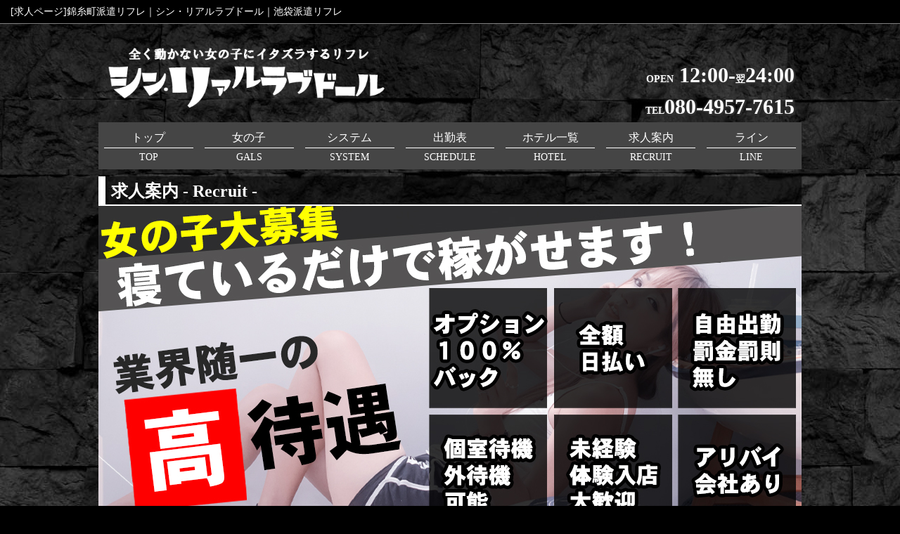

--- FILE ---
content_type: text/html; charset=utf-8
request_url: https://reallovedoll.net/recruit/
body_size: 12553
content:
<!doctype html>
<html lang="ja">
<head>
<meta charset="utf-8">
<title>[求人ページ]秋葉原派遣リフレ｜シン・リアルラブドール｜池袋派遣リフレ</title>
	
<meta name="viewport" content="width=680px">
<meta name="keywords" content="派遣リフレ,秋葉原,池袋" />
<meta name="description" content="[求人ページ]秋葉原と池袋から出発する派遣リフレ、リアルラブドール。動かない、しゃべらない、目を合わせないで触りまくれる。シャイな俺たちの究極の逆リフレ専門店." />
<link rel="canonical" href="https://reallovedoll.net/" />
<link rel="shortcut icon" href="https://reallovedoll.net/common001/icon_img/icon_imgb9a6f234e7c09efd1e8680afce643af8.ico" />
<link rel="icon" href="https://reallovedoll.net/common001/icon_img/icon_imgb9a6f234e7c09efd1e8680afce643af8.ico"/>
<meta http-equiv="content-script-type" content="text/javascript" />
<meta http-equiv="content-style-type" content="text/css" />

<meta property="og:title" content="[求人ページ]秋葉原派遣リフレ｜シン・リアルラブドール｜池袋派遣リフレ" />
<meta property="og:description" content="[求人ページ]秋葉原と池袋から出発する派遣リフレ、リアルラブドール。動かない、しゃべらない、目を合わせないで触りまくれる。シャイな俺たちの究極の逆リフレ専門店." />
<meta property="og:type" content="article" />
<meta property="og:url" content="https://reallovedoll.net/recruit/" />
<meta property="og:site_name" content="秋葉原派遣リフレ【シン・リアルラブドール】池袋派遣リフレ" />
<meta property="og:locale" content="ja_JP"  />

<link rel="stylesheet" href="https://reallovedoll.net/common001/css/23283f72bd1bcae9c77d45ca916f1342.css" />
<link rel="stylesheet" href="https://reallovedoll.net/common001/css/menu23283f72bd1bcae9c77d45ca916f1342.css" />
<link rel="stylesheet" href="https://reallovedoll.net/common001/css/gals23283f72bd1bcae9c77d45ca916f1342.css" />
<!-- <link rel="stylesheet" href="" /> -->
<link href="https://use.fontawesome.com/releases/v5.6.1/css/all.css" rel="stylesheet">
<script src="https://ajax.googleapis.com/ajax/libs/jquery/3.4.1/jquery.min.js"></script>
<script src="https://reallovedoll.net/bxslider/jquery.bxslider.js"></script>
<link href="https://reallovedoll.net/bxslider/jquery.bxslider.css" rel="stylesheet" >
<script src="https://reallovedoll.net/js/newsticker.js"></script>
<script src="https://reallovedoll.net/js/home.js?20200522"></script>
<script src="https://reallovedoll.net/js/footerFixed.js"></script>
											
<style>

.topheader .logosbox {
 top: 15px;
}

.info_bodybox-h, .profilebody, .g-schedule, .gals_unbox p,.main_bg_color {
    background: rgba(255,255,255,0);
}

@media screen and (max-width: 740px){
.menu_allbg {
  background-color: #454545;
}

.table_td_mleft {
    font-size: 34px;
}

}
</style>
<script>
$(function() {
  $('#menu_bb').change(function() {
    if ($(this).prop('checked')) {
 		$(".js_menu").addClass("show");
		$("body").addClass("layer");
    } else {
        $(".js_menu").removeClass("show");
		$("body").removeClass("layer");
    }
  });
});
</script>
<script type="text/javascript">
  $(document).ready(function(){
    $('.slider').bxSlider({
    startSlide: 0,
	autoHover: true,
    speed: 500, //スライドの速さを変更・デフォルトは500
    auto: true,　//自動でスライド・デフォルトはfalse
    pause: 5000 //自動でスライドする時の停止時間をミリ秒で指定・デフォルトは4000
    });
  });
</script>


<style>
.ticker {
margin: 0 auto;
padding: 10px 0;
width: 600px;
text-align: left;
border: #ccc 1px solid;
background-color: #f6f6f6;
position: relative;
overflow: hidden;
}

.ticker ul {
width: 100%;
position: relative;
}

.ticker ul li {
width: 100%;
display: none;
}
.ticker a{
color: red;
}
</style>



	
</head>
	
<div class="js_menu">
	<div class="js_menu_close"><label for="menu_bb">×</label></div>
	<ul><li><a href="./?top"><span class="txt_line">TOP</span><p>トップ</p></a></li>
				<li><a href="https://reallovedoll.net/gals/"><span class="txt_line">GALS</span><p>女の子</p></a></li>
				<li><a href="https://reallovedoll.net/system/"><span class="txt_line">SYSTEM</span><p>システム</p></a></li>
				<li><a href="https://reallovedoll.net/schedule/"><span class="txt_line">SCHEDULE</span><p>出勤表</p></a></li>
				<li><a href="https://reallovedoll.net/access/"><span class="txt_line">HOTEL</span><p>ホテル一覧</p></a></li>
				<li><a href="https://reallovedoll.net/page/?id=10"><span class="txt_line">RECRUIT</span><p>求人案内</p></a></li>
				<li><a href="tel:080-4957-7615"><span class="txt_line">TEL</span><p>☎電話</p></a></li>
				<li><a href="https://lin.ee/l4s22uh"><span class="txt_line">LINE</span><p>ライン</p></a></li>
				</ul>
</div>
	
<body class="main_bg">
		<div class="top_linetxt">
		<h1>[求人ページ]錦糸町派遣リフレ｜シン・リアルラブドール｜池袋派遣リフレ</h1>
	</div>
		
	<section class="headerwidth">
	
	<header class="topheader menuline">
		<div class="logosbox">
			<a href="https://reallovedoll.net/top.php">
			<img src="https://reallovedoll.net/common001/img/logos_img84b3cb952c9dd7c8f21b9ec3b5ab634d.png"></a>
					</div>
				<div class="telsbox isnone">
			<p><span>OPEN</span> 12:00-<span>翌</span>24:00</p>
			<p><span>TEL</span>080-4957-7615</p>
		</div>
				<div class="rightbb spvewsf">
			<div class="menuicon">
			<label for="menu_bb"><i class="fas fa-bars f70"></i><i class="f14">メニュー</i></label>
			<input type="checkbox" name="menu" class="hidden" id="menu_bb"/>
			</div>
		</div>
			</header>
	
<div class="menu_allbg">
	<div class="menu_allbackcol">
	<menu class="mainwidth menuline">
		<ul>
			<li><a href="./?top"><p class="mf1 ">トップ</p><p class="mf2 ">TOP</p></a></li>
				<li><a href="https://reallovedoll.net/gals/"><p class="mf1 ">女の子</p><p class="mf2 ">GALS</p></a></li>
				<li class="sp "><a href="https://reallovedoll.net/system/"><p class="mf1 ">システム</p><p class="mf2 ">SYSTEM</p></a></li>
				<li class="sp "><a href="https://reallovedoll.net/schedule/"><p class="mf1 ">出勤表</p><p class="mf2 ">SCHEDULE</p></a></li>
				<li><a href="https://reallovedoll.net/access/"><p class="mf1 ">ホテル一覧</p><p class="mf2 ">HOTEL</p></a></li>
				<li><a href="https://reallovedoll.net/page/?id=10"><p class="mf1 ">求人案内</p><p class="mf2 ">RECRUIT</p></a></li>
				<li class="sp spvewsf"><a href="tel:080-4957-7615"><p class="mf1 ">☎電話</p><p class="mf2 ">TEL</p></a></li>
				<li class="sp "><a href="https://lin.ee/l4s22uh"><p class="mf1 ">ライン</p><p class="mf2 ">LINE</p></a></li>
															</ul>
	</menu>
	</div>
</div>
    	</section>
	
<div class="mkbackground">	
	<section class="mainwidth">
		
	<div class="main_margin"></div>
		
	<main>
		
						<h2>求人案内 - Recruit -</h2>
						
							<div class="pagetop_img"><img src="../common001/img/job_pageimg7a6883dea98a8041ec02666894ca4a5b.jpg" width="100%"></div>
				<div class="h2under main_bg_color">
						<div class="table_divs">

<div class="table_tr">
								<div class="table_td_mleft">お店から</div>
								<div class="table_td_mright"><p>今までにない働きかた。</p>
<p>女の子の働くスタイルは従来では考えられなかった、「動かない」こと。</p></div>
							</div>
							<div class="table_tr">
								<div class="table_td_mleft">仕事内容</div>
								<div class="table_td_mright"><p>ドールになりきり、お客様に身を捧げていただきます。</p>
<p>経験や特殊な技術などまったく必要ないのです。</p>
<p>あなたはただ、アイマスクをして寝ているだけ。とても簡単なお仕事です。</p>
<p>また、派遣リフレでは考えられない、最低保証歩合システムを導入。</p></div>
							</div>
							<div class="table_tr">
								<div class="table_td_mleft">資格</div>
								<div class="table_td_mright"><p>18歳以上</p></div>
							</div>
							<div class="table_tr">
								<div class="table_td_mleft">給与</div>
								<div class="table_td_mright"><p>30分=3000円<br />45分=4000円<br />60分=5000円<br />75分=6000円<br />90分=7000円<br />120分=9000円<br /></p>

<p>オプション１００％バック</p></div>
							</div>
							<div class="table_tr">
								<div class="table_td_mleft">勤務時間</div>
								<div class="table_td_mright">12時～24時の間の3時間～</div>
							</div>
							<div class="table_tr">
								<div class="table_td_mleft">ここがいいところ</div>
								<div class="table_td_mright"><p>②超高額バック！</p>
<p>③待機所あり(池袋1か所、秋葉原1か所)！個室待機も可能(秋葉原限定)</p>
<p>④お仕事は寝転がるだけ！</p>
<p>⑤店舗型と違い、シャワー等があるため、不潔じゃない！</p>
<p>⑥wifi使い放題</p></div>
							</div>
							<div class="table_tr">
								<div class="table_td_mleft">応募</div>
								<div class="table_td_mright"><p>お問い合せ先：電話番号 <a style="color: beige" href="tel:080-4957-7615">080-4957-7615</a></p>
<p>お問い合せ先：ライン：<a style="color: beige" href="https://lin.ee/HieqkV3">https://lin.ee/HieqkV3</a></p></div>
							</div>
	
</div>
					</div>
		<div class="m-btm10"></div>
				
<a name="form" id="form"></a>	
<h2 class="recruit_h2">応募フォーム</h2>
	
<div class="h2under main_bg_color">
<!--------------- メールフォームここから --------------->
<form method="post" action="../contact/contact.php" enctype="multipart/form-data">
<div class="table_divs">

<div class="table_tr">
	<div class="table_td_mleft">お名前<span class="need">必須</span></div>
	<div class="table_td_mright">
	<p class="red"></p>
	<input type="text" name="name" value="" placeholder="お名前" required></div>
</div>

<div class="table_tr">
	<div class="table_td_mleft">E-mail<span class="need">必須</span></div>
	<div class="table_td_mright">
	<p class="red"></p>
	<input style="ime-mode:disabled" type="text" name="email" value="" placeholder="E-mail" required></div>
</div>

<div class="table_tr">
	<div class="table_td_mleft">年齢<span class="need">必須</span></div>
	<div class="table_td_mright">
	<p class="red"></p>
	<input style="ime-mode:disabled" type="text" name="age" value="" placeholder="年齢" required>
	</div>
</div>
	
<div class="table_tr">
	<div class="table_td_mleft">携帯電話番号</div>
	<div class="table_td_mright">
	<input style="ime-mode:disabled" type="text" name="tel" value="" placeholder="携帯電話番号">
	</div>
</div>

<div class="table_tr">
	<div class="table_td_mleft">ご質問・ご要望等<span class="need">必須</span></div>
	<div class="table_td_mright">
	<p class="red"></p>
	<textarea name="textarea" rows="4" wrap="soft" placeholder="ご質問・ご要望等" required></textarea>
	</div>
</div>

</div><!--table_divs-->
	<center>
		<div class="button_wrap"><input type="submit" value="送信内容確認"/></div>
		<input type="hidden" name="recruit" value="1">
	</center>
</form>
	
<center>
<p>※当店からの返信がない場合は電話にてご一報ください。</p>
<!--------------- メールフォームここまで --------------->
	
<form method="post" action="./#form" enctype="multipart/form-data">
	
	<div class="button_wrap"><input type="submit" value="リセット"/></div>
	<input type="hidden" name="reset" value="1">
</form>

</center>

</div>		
		
	</main>
		
	<aside>
			</aside>
		
	</section>
	
	<div class="clear"></div>
	
		
	<!-- サイドボックス -->
	<div class="mainunder_box">
    <!---->
	    
	</div>
	<!-- サイドボックスEND -->
	
	<div class="clear"></div>
	<!-- 追加 -->

</div>
	<div id="footer_body" class="footer_bg">
		<div class="footer">
			<div>

<ul>
<li><a href="../top/">TOP</a></li>
<li><a href="../gals/">GALS</a></li>
<li><a href="../system/">SYSTEM</a></li>
<li><a href="https://reallovedoll.net/gals/gals.php?gid=4">PLAY</a></li>
<li><a href="../schedule/">SCHEDULE</a></li>
<li><a href="../recruit/">RECRUIT</a></li>
<li><a href="https://lin.ee/l4s22uh">LINE</a></li>
</ul>

<div class="copyright">Copyright(c) reallovedoll.net. All Rights Reserved.</div>

</div>
		</div>
	</div>


<div id="page_top" style="right: -100%;"><a href="#" class="topback"></a></div>




	
	<div class="underfooter_sp"></div>
</body>
</html>


--- FILE ---
content_type: text/css
request_url: https://reallovedoll.net/common001/css/23283f72bd1bcae9c77d45ca916f1342.css
body_size: 38766
content:
@charset "UTF-8";

@font-face {
	font-family: COPRGTB;
	src: url(./Cotillio.ttf) format('truetype');
}
@font-face {
	font-family: Garamond;
	src: url(./GARA.TTF) format('truetype');
}

html, body, div, span, applet, object, iframe,
h1, h2, h3, h4, h5, h6, p, blockquote, pre,
a, abbr, acronym, address, big, cite, code,
del, dfn, em, img, ins, kbd, q, s, samp,
small, strike, strong, sub, sup, tt, var,
b, u, i, center,img,
dl, dt, dd, ol, ul, li,
fieldset, form, label, legend,
table, caption, tbody, tfoot, thead, tr, th, td,
article, aside, canvas, details, embed,
figure, figcaption, footer, header, hgroup,
menu, nav, output, ruby, section, summary,
time, mark, audio, video {
  margin: 0;
  padding: 0;
  border: 0;
}

.clearFix ,
.clearFix tbody ,
.clearFix table ,
.clearFix td ,
.clearFix tr ,
.clearFix th ,
.clearFix img { 
	border-collapse: collapse;
    border-spacing: 0;
	padding: 0px;
	margin: 0px;
	vertical-align: top;
	text-align: center;
	line-height: 1.0em;
	font-size: 14px;
}

body {
	margin: 0px;
	padding: 0px;
	text-align: center;
	color: #ffffff;/*全体テキスト*/
	-webkit-text-size-adjust: 100%;
	background-color: #000000;/*全体背景色*/
	font-size: medium;
	line-height: 1.7em;
	overflow-x: hidden;
	font-family: "ヒラギノ角ゴ Pro W3", "Hiragino Kaku Gothic Pro", "メイリオ", Meiryo, Osaka, "ＭＳ Ｐゴシック", "MS PGothic", "sans-serif";/*全体文字*/
}

.index_bg {
	/*全体背景*/
	background-image: url("https://reallovedoll.net/common001/img/index_pcbg_img6bc37dd2e742cffbe1417e73f4066a97.jpg");
	background-attachment: fixed;
		
}

.main_bg {
	/*メイン背景*/
	background-image: url("https://reallovedoll.net/common001/img/main_bg_imgfc538d0f79b60f8b170954f9fb7f907b.jpg");
	/*background-position: center;*/
	
}

a { cursor: pointer; text-decoration: none; !important; }

a:link ,
a:visited {
	text-decoration: none;
	color: #444;
}
a:hover ,
a:active {
	text-decoration: none;
	color: #888;
}

* {
	box-sizing: border-box;
}

h1,h2,h3,h4,h5,div,a,p,form {
	box-sizing: border-box;
	vertical-align: bottom;
}

p {
	line-height: 1.8em;
}

ul,li {
	list-style: none;
	margin: 0;
	padding: 0;
}

.clear { clear: both; }

.sp10 {
	padding: 10px 0px 0px 0px;
}

.sp30 {
	padding: 30px 0px 0px 0px;
}

.f10{ font-size: 10px; }

.f12{ font-size: 12px; }

.f14{ font-size: 14px; }

.f16{ font-size: 16px; }

.f18{ font-size: 18px; }

.f70{ font-size: 70px; }


/* メイン */

.top_linetxt{
	width: 100%;
	height: auto;
	background: #000000;
	color: #ffffff;
	padding: 3px 15px 3px 15px;
	text-align: left;
	border-bottom: 1px #808080 solid;
}

.top_linetxt h1{
	font-size: 14px;
	font-weight: normal;
	padding: 0px;
	margin: 0px;
}

.top_linetxt h1 a{
	color: #ffffff;
}

/* ロゴの位置 中央 */

.topheader .logosbox {
	position: absolute;
	top: 0px;
	left: 10px;
	bottom: 0;
	margin: auto;
}

.topheader .telsbox {
 position: absolute;
 right: 10px;
 bottom: 0;
 margin: auto;
 text-align: right;
}

.topheader .telsbox p{
 margin: 0px;
 padding: 0px;
 text-shadow: 2px 2px 2px #333,
 -1px 2px 2px #333,
 2px -1px 2px #333,
 -1px -1px 2px #333;
 font-size: 30px;
 font-weight: bold;
 line-height: 1.5em;
 color: #ffffff;
}

.topheader .telsbox p a{
 color: #ffffff;
}

.topheader .telsbox span{
 margin: 0px;
 padding: 0px;
 text-shadow: 2px 2px 2px #333,
 -1px 2px 2px #333,
 2px -1px 2px #333,
 -1px -1px 2px #333;
 font-size: 14px;
 font-weight: bold;
 line-height: 1.5em;
 color: #ffffff;
}
/* ロゴの位置 */

.logosbox img{
	width: 400px;
}

/* ティッカー */
.newsticker_box {
	position: relative;
	width: 1000px;
	height: 50px;
	margin: 0 auto;
	background: #000000;
}

.newsticker_title {
	position: absolute;
	top: 0px;
	reft: 10px;
	width: 180px;
	height: 50px;
	border: 0px;
	overflow: hidden;
	padding: 12px 8px 8px 8px;
	color: #ffffff;
	font-weight: bold;
	white-space: nowrap;
	text-align: center;
}

.newsticker_iframe {
	 position: absolute;
	 top: 6px;
	 right: 10px;
	 width: 780px;
	 height: 42px;
	 border: 0px;
	 overflow: hidden;
}

/* テンプレ１ */

.headerwidth {
	width: 100%;
	background-color: rgb(0, 0, 0, 0);
	background-image: url("https://reallovedoll.net/common001/img/header_bg_imgb4fa79836bc99abd92339b5390b1f867.jpg");
	background-position: top center;
	margin: 0 auto;
}

.mkbackground {
	width: 1000px;
	margin: 0 auto;
}

.mainwidth {
	width: 1000px;
	margin: 0 auto;
}

.topheader{
	
	/* 横全	
	width: 100%;
	height: 250px;
	background: #333334;
	color: #FFFFFD;
	padding: 10px 0px 0px 0px;
	border-bottom: 1px #FFFFFF solid;
	position: relative;
	*/
	
	/* 横固定 */	
	width: 1000px;
	height: 140px;
	background-image: url("");
	background-size: 100%;
	margin: 0 auto;
	padding: 10px 0px 0px 0px;
	position: relative;
	
}

.topheader h1{
	font-size: 14px;
	font-weight: bold;
	padding: 0px;
	margin: 0px;
}

.topheader h2{
	font-size: 14px;
	font-weight: normal;
	padding: 0px;
	margin: 0px;
}


/*　テンプレ1 ここまで　*/

.pagetop_img {
	margin-bottom: 10px; 
}

.main_margin {
	margin-top: 10px;
}

.mapbox {
	width: 100%;
	padding: 30px;
	height: 460px;
	position: relative;
}

.mapbox a{
	position: absolute;
	top: 35px;
	right: 35px;
	background: #3D85E6;
	color: aliceblue;
	border-radius: 5px;
	padding: 5px 10px 5px 10px;
	display: block;
	cursor: pointer;
}

.mapbox iframe{
	width: 100%;
	height: 400px;
}

/* リンク装飾 */

.urlTbox a{
	z-index: 4;
	position: relative;
	display: block;
	width: 100%;
	height: auto;
	margin: 0px 0px 0px 0px;
	padding: 8px;
	letter-spacing: normal;
	text-align: center;
	line-height: 1em;
	letter-spacing: 0;
	cursor: pointer;
	color: #fff;
	background: #4681E4;
	border-radius: 5px;
	overflow: hidden;
	-webkit-transition: all 0.4s;
	-moz-transition: all 0.4s;
	-o-transition: all 0.4s;
	transition: all 0.4s;
}

.urlTbox a:hover {
	background: #0066FF;
}

/* フォーム関係 */

.need {
	margin: 0 auto 0 4px;
	padding: 2px 3px 1px 3px;
	font-size: 64%;
	line-height: 80%;
	text-align: center;
	color: #fff;
	background: #E2003C;
	border-radius: 3px;
}

input[type="submit"] {
	z-index: 4;
	position: relative;
	display: inline-block;
	width: auto;
	height: auto;
	margin: 1em auto;
	padding: 0.4em 2.8em;
	text-align: center;
	font-size: 108%;
	line-height: 1em;
	letter-spacing: 0;
	cursor: pointer;
	color: #fff;
	background: none;
	border: solid 2px #4681E4;
	border-radius: 5px;
	overflow: hidden;
	-webkit-transition: all 0.4s;
	-moz-transition: all 0.4s;
	-o-transition: all 0.4s;
	transition: all 0.4s;
}

input[type="submit"]:hover {
	color: #4681E4;
}

input[type="submit"] {
	margin: 0 auto;
}

.button_wrap {
	z-index: 3;
	position: relative;
	display: inline-block;
	width: auto;
	height: auto;
	margin: 1em auto;
	overflow: hidden;
	border-radius: 5px;
}

.button_wrap::before {
	z-index: -1;
	content: '';
	position: absolute;
	left: 0;
	top: 0;
	display: block;
	width: 100%;
	height: 100%;
	background: #4681E4;
}

.button_wrap::after {
	z-index: -1;
	content: '';
	position: absolute;
	left: -35%;
	top: 0;
	display: block;
	width: 0;
	height: 100%;
	background: #fff;
	transform: skew(50deg);
	transition-duration: 0.6s;
	transform-origin: top left;
	-webkit-transition: all 0.4s;
	-moz-transition: all 0.4s;
	-o-transition: all 0.4s;
	transition: all 0.4s;
}

.button_wrap:hover:after {
	width: 135%;
	height: 100%;
}
/**/

main {
	float: left;
	width: 1000px;
	background: rgba(0,0,0,0.5); 
	text-align: left;
}

aside {
	float: right;
	width: 0px;
	margin: 0px 0px 0px 10px;
	background: rgba(255,255,255,0); 
	text-align: left;
	line-height: 1.0em;
}

aside {
	display: none;
	width: 0px;
	height: 0px;
	overflow: hidden;
}

aside .side_bgdiv {
	background: rgba(255,255,255);
}

aside .side_pickdiv {
	letter-spacing: -0.4em;
	overflow: hidden;
	background: rgba(255,255,255);
	border-bottom: 1px dashed #CCCCCC;
	padding: 3px 3px 0px 3px;
}

aside .side_pickdiv > .side_pickimg{
	display: inline-block;
	vertical-align: top;
	width: 80px;
	position: relative;
}

aside .side_pickdiv > .side_picktxt{
	display: inline-block;
	vertical-align: top;
	width: calc(100% - 80px);
	letter-spacing: normal;
	white-space: nowrap;
	overflow: hidden;
}

.side_picktxt > .side_sstxt_com{
	overflow: hidden;
	height: 14px;
	font-size: 14px;
	margin: 3px;
}

.side_picktxt > .side_picktxt_com{
	font-size: 14px;
	margin: 3px;
	height: 63px;
	line-height: 1.5em;
	overflow: hidden;
	width: calc(100% - 6px);
}

aside .side_shiftbodydiv {
	letter-spacing: -0.4em;
	overflow: hidden;
	background: rgba(255,255,255);
	padding: 3px 3px 0px 0px;
}

aside .side_shiftdiv {
	display: inline-block;
	border-bottom: 1px dashed #CCCCCC;
	padding: 3px 0px 3px 3px;
	width: calc(100% / 3);
	letter-spacing: normal;
	text-align: center;
}

aside .side_shiftdiv > .side_shifttxt_com {
	overflow: hidden;
	text-align: center;
	font-size: 10px;
	padding: 0px 3px 0px 3px;
	width: 100%;
}


.side_box .urlTbox p {
	padding: 0px 5px 0px 5px;
}

.sideonly {
	line-height: 1.0em;
	margin: 0px 0px 10px 0px;
}

.sideonly img {
	width: 100%;
	transition: 1.0s;
    transform: rotateY(0deg );
}

.sideonly:hover img {
    transform: rotateY( 360deg );
	z-index: 9999;
}

/* 次の７日 */

.nextdays a{
	float: right;
	letter-spacing: normal;
	background: #ffffff;
	color: #FFFFFF;
	border-radius: 30px;
    line-height: 1.0em;
    margin: 10px 0px 0px 0px;
    padding: 10px 1.0em;
}

.afterdays a{
	float: left;
	letter-spacing: normal;
	background: #ffffff;
	color: #FFFFFF;
	border-radius: 30px;
    line-height: 1.0em;
    margin: 10px 0px 0px 0px;
    padding: 10px 1.0em;
}

/* line_reserve_box */

.line_reserve_box {
	width: 100%;
	text-align: center;
	padding: 3px;
	letter-spacing: normal;
}

.line_reserve_box .imgbana{
	width: 100%;
	text-align: center;
	letter-spacing: normal;
}

.line_reserve_box p{
	font-size: 12px;
	line-height: 1.2em;
	padding: 3px;
	letter-spacing: normal;
}

main h2 ,h3 ,h4 {
	background-color: rgb(0, 0, 0, 0);
	border-bottom: 2px solid #ffffff;
	border-left: 10px solid #ffffff;
	padding: 8px 0px 5px 8px;
	text-align: left;
	margin: 0px 0px 0px 0px;
}

.system_txt p{
	padding: 1.0em;
}

.mainunder_box {
	width: 1000px;
	background: rgba(0,0,0,0.5); 
	text-align: left;
	margin: 0 auto;
	display: block;
	letter-spacing: -0.4em;
}

.recss_h {
	background-color: rgb(0, 0, 0, 0);
	border-bottom: 2px solid #ffffff;
	border-left: 10px solid #ffffff;
	padding: 8px 0px 5px 8px;
	text-align: left;
	margin: 15p 0p 0p 0px;
	letter-spacing: normal;
}

.inline_css {
	letter-spacing: -0.4em;
}

.undersideonly {
	width: calc(100% / 3 - 10px);
	display: inline-block;
	letter-spacing: normal;
	margin: 5px 5px 5px 5px;
	padding: 0px;
	overflow: hidden;
	background-color: #FFFFFF;
}
.undersideonly img{
    transition: 1.0s;
    transform: rotateY(0deg );
}
.undersideonly:hover img {
    transform: rotateY( 360deg );
}
.undersideonly a{
	display: block;
	line-height: 0em;
}

.gals_mbox h3 , .gals_unbox h3, .side_box h3{
	background-color: rgb(0, 0, 0, 0);
	border-bottom: 2px solid #ffffff;
	border-left: 10px solid #ffffff;
	padding: 8px 0px 5px 8px;
	text-align: left;
	margin: 0px;
	font-size: medium;
}

/* PickUp */

.pickdiv {
	display: block;
	letter-spacing: -0.4em;
}

.pickdiv .picktxt {
	display: inline-block;
	vertical-align: top;
	letter-spacing: normal;
	width: calc(100% - 300px);
	max-height: 400px;
	overflow-y: scroll;
	vertical-align: top;
	margin: 10px 0px 0px 0px;
	background: rgba(0,0,0);
	padding: 0px 8px 0px 8px;
	-webkit-border-top-left-radius: 5px;
    -webkit-border-top-right-radius: 5px;
    -webkit-border-bottom-right-radius: 5px;
    -webkit-border-bottom-left-radius: 5px;
    -moz-border-radius-topleft: 5px;
    -moz-border-radius-topright: 5px;
    -moz-border-radius-bottomright: 5px;
    -moz-border-radius-bottomleft: 5px;
}

.pickdiv .picktxt h3, .picktxt h4{
	text-align: left;
}

.pickdiv .pickimg{
	display: inline-block;
	width: 280px;
	padding: 0px 0px 0px 0px;
	margin: 10px 10px 0px 10px;
	vertical-align: top;
	position: relative;
}

.pickdiv h3,h4 {
	background-color: transparent;
	border: transparent;
	border: 0px;
}

.pickdiv .pickimg img{
	border: 1px solid #CCC;
	-webkit-border-top-left-radius: 5px;
    -webkit-border-top-right-radius: 5px;
    -webkit-border-bottom-right-radius: 5px;
    -webkit-border-bottom-left-radius: 5px;
    -moz-border-radius-topleft: 5px;
    -moz-border-radius-topright: 5px;
    -moz-border-radius-bottomright: 5px;
    -moz-border-radius-bottomleft: 5px;
}

.pickdiv h3 {
	padding: 10px 5px 0px 5px;
	margin: 0px 5px 10px 0px;
	font-size: 24px;
	line-height: 1.2em;
	border-bottom: 1px solid #ffffff;
}

.pickdiv h4 {
	padding: 0px 5px 10px 5px;
	margin: 0px 0px 0px 0px;
	font-size: 18px;
	line-height: 1.5em;
}

.pickdiv .picktxt_com {
	padding: 0px 5px 0px 5px;
}

/* info */
.info_bodybox-inline {
	width: 100%;
	letter-spacing: -.4em;
}

.tw_bodybox-box h2{
	background: rgb(0, 0, 0, 0);
	margin-right: 0px;
	letter-spacing: normal;
	margin-bottom: 0px;
}

.info_bodybox-box h2, .info_bodybox-pick h2, .topsgals-pick h2{
	background: rgb(0, 0, 0, 0);
	margin-right: 0px;
	letter-spacing: normal;
	margin-bottom: 0px;
}

.tw_bodybox-box {
	width: calc(50% - 10px);
	display: inline-block;
	margin: 0px 0px 0px 10px;
	vertical-align: top;
}

.tw_bodybox-pick {
	display: inline-block;
	vertical-align: top;
	overflow: hidden;
}

.info_bodybox-pick {
	display: inline-block;
	vertical-align: top;
	overflow: hidden;
}

.topsgals-pick {
	display: inline-block;
	vertical-align: top;
}

.pick-widthl {
	width: calc(70% - 10px);
}

.pick-width {
	width: calc(60% - 10px);
}

.pick-width-sl {
	width: calc(30% - 0px);
}

.pick-width-s {
	width: calc(40% - 0px);
}

.topsgals-pickimg {
	position: relative;
}

.topsgals-txt {
	position: absolute;
	overflow: hidden;
	padding: 5px;
	bottom: 16px;
	left: 8px;
	width: calc(100% - 16px);
	color: #FFFFFF;
    background-color: rgba(0,0,0,0.5);
	letter-spacing: normal;
    -webkit-border-bottom-right-radius: 5px;
    -webkit-border-bottom-left-radius: 5px;
    -moz-border-radius-bottomright: 5px;
    -moz-border-radius-bottomleft: 5px;
}

.topsgals-comtxt {
	width: calc(100% - 0px);
	overflow: hidden;
}

.topsgals-comtxt p {
	margin:0;
	padding-left: 100%; /*アニメーションの範囲*/
	display:inline-block; 
	white-space:nowrap;
	animation-name:marquee; /*アニメーションのクラス名*/
	animation-timing-function:linear;/*アニメーションのタイミング・進行割合の指定*/
	animation-duration:15s; /*アニメーションの速度*/
	animation-iteration-count:infinite;/*アニメーションの動作回数*/
}
@keyframes marquee {/*動作範囲(上級者向けの設定)*/
  from   { transform: translate(0%);} 
  99%,to { transform: translate(-100%);}
}

.topsgals-name , .topsgals-size {
	display: block;
	margin: 3px;
}

.topsgals-pickimg img{
	margin: 8px;
	border: 1px solid #CCC;
	-webkit-border-top-left-radius: 5px;
    -webkit-border-top-right-radius: 5px;
    -webkit-border-bottom-right-radius: 5px;
    -webkit-border-bottom-left-radius: 5px;
    -moz-border-radius-topleft: 5px;
    -moz-border-radius-topright: 5px;
    -moz-border-radius-bottomright: 5px;
    -moz-border-radius-bottomleft: 5px;
	width: calc(100% - 16px); 
}

.m-ri {
	margin: 0px 0px 0px 10px;
}

.m-le {
	margin: 0px 10px 0px 0px;
}

.info_bodybox-box {
	width: calc(50% - 10px);
	display: inline-block;
	margin: 0px 10px 0px 0px;
}

.info_bodybox-box h4, .info_bodybox-pick h4{
	background: rgb(0, 0, 0, 0);
	padding: 8px;
	letter-spacing: normal;	
	font-size: 20px;
}

/* ランキング */

.ranking2-box {
	width: calc(50% - 3px);
	display: inline-block;
	vertical-align: top;
	letter-spacing: -0.4em;
}

.ranking2-img, .ranking_icon{
	position: relative;
}

.ranking2-txt {
	position: absolute;
	overflow: hidden;
	padding: 5px;
	bottom: 16px;
	left: 8px;
	width: calc(100% - 16px);
	color: #FFFFFF;
    background-color: rgba(0,0,0,0.5);
	letter-spacing: normal;
    -webkit-border-bottom-right-radius: 5px;
    -webkit-border-bottom-left-radius: 5px;
    -moz-border-radius-bottomright: 5px;
    -moz-border-radius-bottomleft: 5px;
}

.ranking2-comtxt {
	width: calc(100% - 0px);
	overflow: hidden;
}

.ranking2-comtxt p {
	margin:0;
	padding-left: 100%; /*アニメーションの範囲*/
	display:inline-block; 
	white-space:nowrap;
	animation-name:marquee; /*アニメーションのクラス名*/
	animation-timing-function:linear;/*アニメーションのタイミング・進行割合の指定*/
	animation-duration:15s; /*アニメーションの速度*/
	animation-iteration-count:infinite;/*アニメーションの動作回数*/
}

.ranking2-name , .ranking2-size {
	display: block;
	margin: 3px;
}

.ranking2-img img{
	margin: 8px;
	border: 1px solid #CCC;
	-webkit-border-top-left-radius: 5px;
    -webkit-border-top-right-radius: 5px;
    -webkit-border-bottom-right-radius: 5px;
    -webkit-border-bottom-left-radius: 5px;
    -moz-border-radius-topleft: 5px;
    -moz-border-radius-topright: 5px;
    -moz-border-radius-bottomright: 5px;
    -moz-border-radius-bottomleft: 5px;
	width: calc(100% - 16px); 
}

.ranking3-box {
	width: calc(40% - 3px);
	display: inline-block;
	vertical-align: top;
	letter-spacing: -0.4em;
}

.ranking3-img, .ranking_icon{
	position: relative;
}

.ranking3-txt {
	position: absolute;
	overflow: hidden;
	padding: 5px;
	bottom: 16px;
	left: 8px;
	width: calc(100% - 16px);
	color: #FFFFFF;
    background-color: rgba(0,0,0,0.5);
	letter-spacing: normal;
    -webkit-border-bottom-right-radius: 5px;
    -webkit-border-bottom-left-radius: 5px;
    -moz-border-radius-bottomright: 5px;
    -moz-border-radius-bottomleft: 5px;
}

.ranking3-comtxt {
	width: calc(100% - 0px);
	overflow: hidden;
}

.ranking3-comtxt p {
	margin:0;
	padding-left: 100%; /*アニメーションの範囲*/
	display:inline-block; 
	white-space:nowrap;
	animation-name:marquee; /*アニメーションのクラス名*/
	animation-timing-function:linear;/*アニメーションのタイミング・進行割合の指定*/
	animation-duration:15s; /*アニメーションの速度*/
	animation-iteration-count:infinite;/*アニメーションの動作回数*/
}

.ranking3-name , .ranking3-size {
	display: block;
	margin: 3px;
}

.ranking3-img img{
	margin: 8px;
	border: 1px solid #CCC;
	-webkit-border-top-left-radius: 5px;
    -webkit-border-top-right-radius: 5px;
    -webkit-border-bottom-right-radius: 5px;
    -webkit-border-bottom-left-radius: 5px;
    -moz-border-radius-topleft: 5px;
    -moz-border-radius-topright: 5px;
    -moz-border-radius-bottomright: 5px;
    -moz-border-radius-bottomleft: 5px;
	width: calc(100% - 16px); 
}

.ranking-flot {
	width: calc(60% - 0px);
	display: inline-block;
	vertical-align: top;
	letter-spacing: -0.4em;
}

.ranking3sub-box {
	width: calc(100% / 2);
	display: inline-block;
	vertical-align: top;
	letter-spacing: -0.4em;
}

.ranking3sub-img, .ranking_icon{
	position: relative;
}

.ranking3sub-txt {
	position: absolute;
	overflow: hidden;
	padding: 5px;
	bottom: 16px;
	left: 8px;
	width: calc(100% - 16px);
	color: #FFFFFF;
    background-color: rgba(0,0,0,0.5);
	letter-spacing: normal;
    -webkit-border-bottom-right-radius: 5px;
    -webkit-border-bottom-left-radius: 5px;
    -moz-border-radius-bottomright: 5px;
    -moz-border-radius-bottomleft: 5px;
}

.ranking3sub-comtxt {
	width: calc(100% - 0px);
	overflow: hidden;
}

.ranking3sub-comtxt p {
	margin:0;
	padding-left: 100%; /*アニメーションの範囲*/
	display:inline-block; 
	white-space:nowrap;
	animation-name:marquee; /*アニメーションのクラス名*/
	animation-timing-function:linear;/*アニメーションのタイミング・進行割合の指定*/
	animation-duration:15s; /*アニメーションの速度*/
	animation-iteration-count:infinite;/*アニメーションの動作回数*/
}

.ranking3sub-name , .ranking3sub-size {
	display: block;
	margin: 3px;
}

.ranking3sub-img img{
	margin: 8px;
	border: 1px solid #CCC;
	-webkit-border-top-left-radius: 5px;
    -webkit-border-top-right-radius: 5px;
    -webkit-border-bottom-right-radius: 5px;
    -webkit-border-bottom-left-radius: 5px;
    -moz-border-radius-topleft: 5px;
    -moz-border-radius-topright: 5px;
    -moz-border-radius-bottomright: 5px;
    -moz-border-radius-bottomleft: 5px;
	width: calc(100% - 16px); 
}

/* ハーフ */

.tw_bodybox-h {
	width: calc(100% - 0px);
	margin: 0px 0px 0px 0px;
	padding: 10px 10px 10px 10px;
	display: block;
	overflow: hidden;
	letter-spacing: normal;
}

.main_bg_color {
	background: rgba(0,0,0);
}

.info_bodybox-h {
	width: calc(100% + 0px);
	margin: 0 0px;
	padding: 10px 5px 10px 5px;
	display: block;
	overflow-y: scroll;
	height: 400px;
	letter-spacing: normal;
}

.info_bodybox-h h4{
	background: rgb(0, 0, 0, 0);
	padding: 8px;
	line-height: 1.5em;
	margin: 0;
	text-align: left;
	letter-spacing: normal;
}
/* ハーフ */

.info_bodybox {
	width: 100%;
	background: rgba(0,0,0); 
	margin: 0 auto;
	padding: 10px 10px 10px 10px;
	display: block;
	overflow-y: scroll;
	height: 400px;
	letter-spacing: normal;
}

.info_bodybox h4{
	background: rgb(0, 0, 0, 0);
	padding: 8px;
	margin: 0;
	line-height: 1.5em;
	text-align: left;
	font-size: 20px;
	letter-spacing: normal;
}

.info_bodybox-page {
	width: 100%;
	margin: 0 auto;
	padding: 10px 10px 10px 10px;
	display: block;
}

.info_bodybox-page h4{
	background: rgb(0, 0, 0, 0);
	padding: 8px;
	margin: 0;
	text-align: left;
	font-size: 20px;
}

.infoloop {
	width: 100%;
	padding: 8px 8px 8px 8px;
	margin: 0px 0px 20px 0px;
	border-bottom: 1px dashed #CCC;
}


/* Gals */
.profilebody, .g-schedule, .gals_unbox p{
	background: rgba(255,255,255);
}

.calendar_day {
	letter-spacing: -.4em;
}

.calendar_day li{
	width: calc(100% / 7);
	display: inline-block;
	letter-spacing: normal;
	background: #272727;
	border-right: 1px solid #ffffff;
}

.calendar_day li:last-child {
	border-right: 0px;
}

.calendar_day li a{	
	color: #ffffff;
	display: block;
	text-align: center;
}

.calendar_day li a:hover{	
	background: #585858;
}

.dayck a{
	background: #585858;
}

.side_twitter_box {
	margin: 0 auto;
	width: 100%;
	padding: 10px 0px 0px 0px;
}

.twitter_box {
	margin: 0 auto;
	width: 100%;
	height: 400px;
	padding: 10px 0px 0px 0px;
	overflow: hidden;
}

.m-btm10 {
	margin: 0px 0px 10px 0px;
}

.m-btm20 {
	margin: 0px 0px 20px 0px;
}

main h4 {
	font-size: 24px;
}

.h2under {
	padding: 8px;
	line-height: 1.7em;
}

.padding-30{
	padding: 30px 0px 30px 0px;
}

.table_divs p{
	margin: 0px;
	padding: 0px;
}

.table_divs input{
	width: 100%;
	padding: 5px;
	margin: 0px;
}
	
.table_divs textarea{
	width: 100%;
	padding: 5px;
	height:  300px;
	margin: 0px;
}

/* table */
.table_divs {
	display: table;
	width: 100%;
	min-width: 680px;
	border-spacing: 3px;
	padding: 0px 20px 0px 20px;
}

.table_tr {
	width: 100%;
	display: table-row;
	border-bottom: 2px solid #C38A8B;
}

.table_td_left {
	display: table-cell;
	text-align: right;
	padding: 12px;
	background: rgb(0, 0, 0, 0);
	border-right: 2px solid #b0b0b0;
	border-bottom: 2px solid #b0b0b0;
	width: 40%;
	vertical-align: top;
}

.table_td_right {
	display: table-cell;
	padding: 12px;
	background: rgb(0, 0, 0, 0);
	border-right: 2px solid #b0b0b0;
	border-bottom: 2px solid #b0b0b0;
	vertical-align: top;
}

.table_td_mleft {
	display: table-cell;
	vertical-align: top;
	text-align: right;
	padding: 12px;
	background: rgb(0, 0, 0, 0);
	border-right: 2px solid #b0b0b0;
	border-bottom: 2px solid #b0b0b0;
	width: 30%;
}

.table_td_mright {
	display: table-cell;
	vertical-align: top;
	padding: 12px;
	background: rgb(0, 0, 0, 0);
	border-right: 2px solid #b0b0b0;
	border-bottom: 2px solid #b0b0b0;
}

.txt-s {
	font-size: 14px;
}

/* メイン */

/* ↓ INDEX 背景の上にかぶさる文字の位置 */
.i-position {
	width: 100%;
}

.a-position {
	position: absolute;
}

.index_height {
	width: 100%;
	height: auto;
	position: relative;
	padding: 30px 0px 0px 0px;
	z-index: 9999;
}

.index_logo {
	width: 100%;
	text-align: center;
}

.index_logo img{
	width: 750px;
	margin: 0px 30px 0px 30px;
}

/* スタイルreset */

.index_height h1,h2,h3,h4{
	text-align: center;
	background: transparent;
	border: 0;
}

.index_height h1{
	text-shadow: 2px 2px 2px #333,
             -1px 2px 2px #333,
             2px -1px 2px #333,
             -1px -1px 2px #333;
	font-family: "ヒラギノ角ゴ Pro W3", "Hiragino Kaku Gothic Pro", "メイリオ", Meiryo, Osaka, "ＭＳ Ｐゴシック", "MS PGothic", "sans-serif";
	font-size: 24px;
	color: #ffffff;
}

.index_height h2{
	text-shadow: 2px 2px 2px #333,
             -1px 2px 2px #333,
             2px -1px 2px #333,
             -1px -1px 2px #333;
	font-family: "ヒラギノ角ゴ Pro W3", "Hiragino Kaku Gothic Pro", "メイリオ", Meiryo, Osaka, "ＭＳ Ｐゴシック", "MS PGothic", "sans-serif";
	font-size: 16px;
	color: #fafafa;
}

.index_height h3{
	text-shadow: 2px 2px 2px #333,
             -1px 2px 2px #333,
             2px -1px 2px #333,
             -1px -1px 2px #333;
	font-family: "ヒラギノ角ゴ Pro W3", "Hiragino Kaku Gothic Pro", "メイリオ", Meiryo, Osaka, "ＭＳ Ｐゴシック", "MS PGothic", "sans-serif";
	font-size: 16px;
	color: #ffffff;
}

.index_height h4{
	text-shadow: 2px 2px 2px #333,
             -1px 2px 2px #333,
             2px -1px 2px #333,
             -1px -1px 2px #333;
	font-family: "ヒラギノ角ゴ Pro W3", "Hiragino Kaku Gothic Pro", "メイリオ", Meiryo, Osaka, "ＭＳ Ｐゴシック", "MS PGothic", "sans-serif";
	font-size: 16px;
	color: #ff0505;
}

.shadow-bc{	
	text-shadow: 1px 1px 1px #333,
             -1px 1px 1px #333,
             1px -1px 1px #333,
             -1px -1px 1px #333;
}

.col-wh {
	color: #FFFFFF;
}

.col-pi {
	color: #FE3B9F;
}

.col-re {
	color: #E4007F;
}

.col-tw {
	color: #1DA1F2;
}

.col-bc {
	color: #333333;
}

.index_prtxt {
	font-weight: bold;
	font-size: 20px;
}

.index_under {
	background: rgba(92,92,92,0); /* リンクの背景 */
	color: #000000;
	width: 1000px;
	margin: 0 auto;
	-webkit-border-top-left-radius: 8px;
    -webkit-border-top-right-radius: 8px;
    -webkit-border-bottom-right-radius: 8px;
    -webkit-border-bottom-left-radius: 8px;
    -moz-border-radius-topleft: 8px;
    -moz-border-radius-topright: 8px;
    -moz-border-radius-bottomright: 8px;
    -moz-border-radius-bottomleft: 8px;
	padding: 0px 10px 20px 10px;
	
}
.index_under a{
	color: #000000;
}

.index_under h5{
	font-size: 20px;
	font-weight: bold;
	border-bottom: 2px solid #333;
	text-align: left;
	padding: 0px 0px 0px 5px;
	margin: 0px 0px 10px 0px;
}

.index_under ul{
	letter-spacing: -.4em;
}

.index_under li{
	display: inline-block;
	letter-spacing: normal;
	margin:  8px;
	white-space: nowrap;
	overflow: hidden;
	vertical-align: top;
}

.index_under a {
	display: block;
	line-height: 1.2em;
}

.index_under p{
	margin: 0px;
}

.enter_box {
	width: 550px;
	letter-spacing: -.4em;
	margin: 20px auto 10px;
	
	/*
	margin: auto;
	letter-spacing: -.4em;
	position: absolute;
	top: 400px;
	left: 0;
	right: 0;
	*/
}


.enter_in {
	width: 65%;
	display: inline-block;
	letter-spacing: normal;
}

.enter_in a{
	-webkit-border-top-left-radius: 8px;
    -webkit-border-top-right-radius: 8px;
    -webkit-border-bottom-right-radius: 8px;
    -webkit-border-bottom-left-radius: 8px;
    -moz-border-radius-topleft: 8px;
    -moz-border-radius-topright: 8px;
    -moz-border-radius-bottomright: 8px;
    -moz-border-radius-bottomleft: 8px;
	display: block;
	line-height: 1.0em;
	padding: 40px 30px 40px 30px;
	background: rgba(112,112,112,0.7); /*#FE6699;*/
	color: #f9faf9;
	text-shadow: 1px 1px 1px #333,
             -1px 1px 1px #333,
             1px -1px 1px #333,
             -1px -1px 1px #333;
	font-size: 36px;
	font-weight: bold;
	margin: 20px;
	font-family: "ヒラギノ角ゴ Pro W3", "Hiragino Kaku Gothic Pro", "メイリオ", Meiryo, Osaka, "ＭＳ Ｐゴシック", "MS PGothic", "sans-serif";
}

.enter_out {
	width: 35%;
	display: inline-block;
	letter-spacing: normal;
}
.enter_out a{
	-webkit-border-top-left-radius: 8px;
    -webkit-border-top-right-radius: 8px;
    -webkit-border-bottom-right-radius: 8px;
    -webkit-border-bottom-left-radius: 8px;
    -moz-border-radius-topleft: 8px;
    -moz-border-radius-topright: 8px;
    -moz-border-radius-bottomright: 8px;
    -moz-border-radius-bottomleft: 8px;
	display: block;
	line-height: 1.0em;
	padding: 20px 10px 20px 10px;
	background: rgba(84,84,84,0.7); /*#FE6699;*/
	color: #d2d2d2;
	text-shadow: 1px 1px 1px #333,
             -1px 1px 1px #333,
             1px -1px 1px #333,
             -1px -1px 1px #333;
	font-size: 16px;
	font-weight: bold;
	margin: 20px;
	font-family: "ヒラギノ角ゴ Pro W3", "Hiragino Kaku Gothic Pro", "メイリオ", Meiryo, Osaka, "ＭＳ Ｐゴシック", "MS PGothic", "sans-serif";
}

.footer_bg {
	border-top: #202020 1px solid;
	background: #2b2b2b;
	padding: 30px 0px 30px 0px;
	margin-top: 10px; 
}

.footer {	
	color: #ffffff;
	margin: 0px auto;
	width: 1000px;
}

.footer a{	
	color: #ffffff;
}

.footer ul {	
	width: 100%;
	letter-spacing: -0.4em;
}

.footer li {	
	display: inline-block;
	letter-spacing: normal;
	padding: 0px 8px 0px;
}

.web_draft {
	position: fixed;
	top: 0px;
	right: 0px;
	background: #FF393C;
	color: #FFFFFF;
	text-align: center;
}

.web_draft input[type="submit"]{
	width: 120px;
	height: 30px;
	padding: 3px;
	display: block;
	border: 1px #FF5053 solid;
}

.web_draft input[type="submit"]:hover{
	color: #F7F7F7;
}

/* リンク */

.link_box {
	letter-spacing: -.4em;
	padding: 15px;
	text-align: center;

}

.linkclear {
	clear: both;
}

.tagusbox {
	width: 100%;
	text-align: center;
	padding: 5px;
	letter-spacing: normal;
}

.tagusbox {
	width: auto;
	text-align: center;
	padding: 5px;
	letter-spacing: normal;
	display: inline-block;
	margin: 5px;
	line-height: 1.5em;
}

.tagusbox p {
	padding: 0px;
	margin: 0px;
	text-align: center;
}

/* 右上ボタン */

.menuicon {
	width: 100px;
	height: 100px;
	padding: 5px 0px 0px 0px;
	margin: 0px 0px 0px 0px;
	display: block;
	text-align: center;
	background-color: #FFFFFF;
	-webkit-border-top-left-radius: 8px;
    -webkit-border-top-right-radius: 8px;
    -webkit-border-bottom-right-radius: 8px;
    -webkit-border-bottom-left-radius: 8px;
    -moz-border-radius-topleft: 8px;
    -moz-border-radius-topright: 8px;
    -moz-border-radius-bottomright: 8px;
    -moz-border-radius-bottomleft: 8px;
}

.menuicon i {
	width: 100%;
	display: block;
	color: #202020;
}

#page_top{
  width: 100px;
  height: 80px;
  position: fixed;
  right: -100px;
  bottom: 20px;
  letter-spacing: -.4em;
}

#page_top .topback{
  position: relative;
  display: inline-block;
  width: 100px;
  height: 80px;
  text-decoration: none;
  background: #2b2b2b;
  opacity: 0.8;
  letter-spacing: normal;
}
#page_top .topback::before{
  font-family: 'Font Awesome 5 Free';
  font-weight: 900;
  content: '\f102';
  font-size: 30px;
  color: #ffffff;
  position: absolute;
  width: 30px;
  height: 30px;
  top: -25px;
  bottom: 0;
  right: 0;
  left: 0;
  margin: auto;
  text-align: center;
}
#page_top .topback::after{
  content: 'PAGE TOP';
  font-size: 13px;
  color: #ffffff;
  position: absolute;
  top: 40px;
  bottom: 0;
  right: 0;
  left: 0;
  margin: auto;
  text-align: center;
}

#page_top .pagetop_icon {
	display: none;
	letter-spacing: normal;
}

/* ポップアップ18禁 */

#inline-content {
	padding: 0px 0px 0px 0px;
}

#inline-content .enter_in {
	width: 40%;
	display: inline-block;
	letter-spacing: normal;
}

#inline-content .enter_out {
	width: 30%;
	display: inline-block;
	letter-spacing: normal;
}

#inline-content .enter_in a{
	padding: 20px;
}

#inline-content .enter_out a{
	padding: 10px;
}

/* 表示順ボタン */
.sortbodys {
	letter-spacing: -.4em;
	padding: 15px 0px 0px 8px;
	text-align: right;
}

.sortbodys li{
	letter-spacing: normal;
	display: inline-block;
	margin: 0px 8px 0px 0px;
}

.sortbodys li a{
	display: block;
	padding: 8px 15px 6px 15px;
	font-size: 16px;
	-webkit-border-top-left-radius: 5px;
    -webkit-border-top-right-radius: 5px;
    -webkit-border-bottom-right-radius: 5px;
    -webkit-border-bottom-left-radius: 5px;
    -moz-border-radius-topleft: 5px;
    -moz-border-radius-topright: 5px;
    -moz-border-radius-bottomright: 5px;
    -moz-border-radius-bottomleft: 5px;
}

.unc {
	border: 1px solid #CCCCCC;
	background-color: #E1E0DE;
	color: #7C7C7C;
}

.act-t {
	color: #E1E0DE;
	font-size: 16px;
}

.act-t:hover {
	opacity: 0.8;
}

.act {
	border: 1px solid #CCCCCC;
	background-color: #7C7C7C;
	color: #E1E0DE;
}


main .toph3_01, main .toph3_01 , .side_box .sideh3_01, .mainunder_box .toph3_01{
	background-color: transparent;
	border-bottom: 0px solid #ffffff;
	border-left: 0px solid #ffffff;
	padding: 0px 0px 0px 0px;
	text-align: left;
	margin: 0px 0px 0px 0px;
}

.side_box .sideh3_01 img, .side_box .sideh3_02 img, .side_box .sideh3_03 img{
	width: 100%;
}


main .toph3_02, main .toph3_02 , .side_box .sideh3_02, .mainunder_box .toph3_02{
	background-color: transparent;
	border-bottom: 0px solid #ffffff;
	border-left: 0px solid #ffffff;
	padding: 0px 0px 0px 0px;
	text-align: right;
	margin: 0px 0px 0px 0px;
}

main .toph3_03, main .toph3_03 , .side_box .sideh3_03, .mainunder_box .toph3_03{
	background-color: transparent;
	border-bottom: 0px solid #ffffff;
	border-left: 0px solid #ffffff;
	padding: 0px 0px 0px 0px;
	text-align: center;
	margin: 0px 0px 0px 0px;
}

.pcnone {
  display: none;
}

@media screen and ( max-width: 740px )
{

.pcnone {
  display: block;
}
	
.top_linetxt h1{
	font-size: 0.9em;
}
	
.sorttitel {
	width: 100%;
	text-align: center;
}

.sortbodys {
	padding: 8px 0px 0px 8px;
	font-size: 18px;
}

.sortbodys li{
	margin: 0px 8px 0px 0px;
}

.sortbodys li a{
	font-size: 16px;
	padding: 4px 10px 3px 10px;
}

.act-t,.sortbodys li a{
	font-size: large;
}

.info_bodybox-h h4{
	font-size: 1.2em;
}
	
#inline-content p{
	font-size: 16px;
}

#page_top{
  /* page_top_icon の値がなければ width 100px あった場合 620px; height 60px あった場合 80px;*/
  width: 100px;
  height: 76px;
  bottom: 150px;
}

#page_top .pagetop_icon {
  position: relative;
  display: inline-block;
  text-align: top;
  width: 500px;
  text-decoration: none;
  margin: 0px 20px 0px 0px; 
}

#page_top .pagetop_icon img{
  width: 500px;
}
	
/* ティッカー */
.newsticker_box {
	position: relative;
	width: 100%;
	height: 60px;
}

.newsticker_title {
	display: none;
}

.newsticker_iframe {
	 position: absolute;
	 width: 660px;
	 height: 60px;
	 border: 0px;
	 overflow: hidden;
	 top: 2px;
	 right: auto;
	 left: 10px;
	 display: block;
}


.clearFix img { 
	max-width: 600px;
}

.gals_mbox h3 , .gals_unbox h3, .side_box h3, main h2 ,main h3 ,main h4 {
	font-size: larger;
	margin-top: 15px;
}

.web_draft input[type="submit"]{
	width: 150px;
	height: 60px;
	padding: 15px;
	display: block;
	font-size: 20px;
	border: 1px #FF5053 solid;
}

.web_draft input[type="submit"]:hover{
	color: #F7F7F7;
}
	
	
.topheader {
	width: 100%;
}
	
body {
	font-size: 26px;
	line-height: normal;
}

/* フォント調整 */
.h2under, .table_td_left, .table_td_right, .gals-name, .pickdiv h4, span , p
 {
	font-size: xx-large;	
}

.pickdiv h3
 {
	font-size: 26px;
}
	
.index_under {
	width: calc(100% - 16px);
	padding: 0px 10px 20px 10px;
	margin: 8px;
}
	
.index_under li img {
	max-width: 95%;
}

.index_bg {
	background-image: url("https://reallovedoll.net/common001/img/index_spbg_imgaed360b4f4e028a64f5266726423b6eb.jpg");/*全体背景*/
	
}

.enter_box {
	width: 550px;
	letter-spacing: -.4em;
	margin: 20px auto 10px;
	
	/*
	margin: auto;
	letter-spacing: -.4em;
	position: absolute;
	top: 400px;
	left: 0;
	right: 0;
	*/
}
	
.main_bg {
	background-image: url("https://reallovedoll.net/common001/img/main_spbg_img523bab5dc5736372d1bbda02505860db.jpg");/*メイン背景*/
	background-position: center;
	
}
	
.footer {	
	margin: 0px auto;
	width: 100%;
	padding: 0px 10px 10px 10px;
}

main {
	float: none;
	width:calc(100% - 10px);
	margin: 15px 5px 15px 5px;
}

.mainunder_box {
	width:calc(100% - 10px);
	margin: 15px 5px 15px 5px;
}
	
aside {
	float: none;
	width: calc(100% - 30px);
	margin: 15px 15px 15px 15px;
}

.sideonly {
	line-height: 1.0em;
	margin: 0px 15px 10px 15px;
	width: calc(50% - 30px);
	float: left;
}

.headerwidth {
	width: 100%;
	margin: 0 auto;
}

.mainwidth , .mkbackground{
	width: 100%;
	margin: 0 auto;
}

	
.tw_bodybox-box {
	width: calc(100% - 10px);
	display: block;
	margin: 0px 0px 10px 0px;
}

.info_bodybox-box {
	width: calc(100% - 10px);
	display: block;
	margin: 0px 0px 10px 0px;
}

.info_bodybox-h {
	height: 400px;
}
	
.table_td_mleft {
	display: block;
	width: 100%;
	font-size: 24px;
	text-align: left;
	font-weight: bold;
}

.table_td_mright {
	display: block;
	width: 100%;
	font-size: 24px;
}

.table_divs {
	border-spacing: 2px;
	padding: 0px 5px 0px 5px;
	min-width: 100%;
	word-break: break-all;
}

.table_divs input{
	width: 100%;
	height: auto;
	padding: 10px 5px 10px 5px;
	font-size: 26px;
	margin: 0px;
}
	
.table_divs textarea{
	width: 100%;
	padding: 10px 5px 10px 5px;
	height:  300px;
	font-size: 26px;
	margin: 0px;
}

/*Twitter*/
.twitter_box {
	width: 100%;
	height: 400px;
}
	
/*スマフォ調整*/
.index_logo img{
	width: 620px;
	margin: 0px 30px 0px 30px;
}
	
.index_height {
	padding: 20px 0px 0px 0px;
	height:  610px; 
}

.index_height h1{
	font-size: 32px;
}

.index_height h2{
	font-size: 24px;
}

.index_height h3{
	font-size: 24px;
}

.index_height h4{
	font-size: 24px;
}

.shadow-bc{	
	text-shadow: 1px 1px 1px #333,
             -1px 1px 1px #333,
             1px -1px 1px #333,
             -1px -1px 1px #333;
}

.calendar_day li{
	width: calc(100% / 5);
	}
	
.calendar_day li:nth-child(6){
	display: none;
}

.calendar_day li:nth-child(7){
	display: none;
}

.side_picktxt > .side_sstxt_com{
	overflow: hidden;
	height: auto;
	font-size: 18px;
	margin: 0px 3px 0px 3px;
}


aside .side_shiftdiv > .side_shifttxt_com {
	overflow: hidden;
	text-align: center;
	font-size: 14px;
	padding: 0px 3px 0px 3px;
	width: 100%;
}


.pick-widthl {
	width: calc(50% - 10px);
}

.pick-width {
	width: calc(50% - 10px);
}

.pick-width-sl {
	width: calc(50% - 0px);
}

.pick-width-s {
	width: calc(50% - 0px);
}

.topsgals-name , .topsgals-size {
	display: block;
	margin: 3px;
	font-size: 90%;
}

.picktxt h4 {
	font-size: 100%;
	}

.ranking2-box {
	width: calc(50% - 6px);
	display: inline-block;
	vertical-align: top;
	letter-spacing: -0.4em;
}

.p-resize {
	font-size: 100%;
	}

 .newsticker_iframe {
    width: 670px;
 }

main h2 img, main h3 img {
	width: 100%;
}


.mainunder_box h2 img, .mainunder_box h3 img{
	width: 100%;
}
	
}
/* @media screen and ( max-width: 740px ) */














--- FILE ---
content_type: text/css
request_url: https://reallovedoll.net/common001/css/menu23283f72bd1bcae9c77d45ca916f1342.css
body_size: 2913
content:
@charset "UTF-8";


/* メニュー SP */

.hidden {
	display: none;
}

.layer {
	width: 100vw;
	height: 100vh;
	overflow: hidden;
	display: block;
}
	
.js_menu {
	width: 100vw;
	height: 100vh;
	overflow: scroll;
	margin-left: -680px;
	background-color: #000000;
	position: fixed;
	top: 0;
	z-index: 9998;
	-webkit-transition: all 0.4s;
	transition: all 0.4s;
	opacity: 0;
	display: none;
	padding: 60px 0px 0px 0px;
}

.js_menu_close {
	position: absolute;
	top: 5px;
	right: 5px;
	width: 100px;
	height: 100px;
	font-size: 100px;
	padding: 0px 0px 0px 0px;
	color: #CCC;
}

.js_menu span {
	font-size: 24px;
	color: #ffffff;
}

.js_menu p {
	font-size: 24px;	
	color: #ffffff;
	margin: 0px;
	padding: 0px;
}

.js_menu li {
	margin: 0px;
	border-bottom: 1px dashed #8b7d23;
	padding: 20px 0px 20px 0px;
}

.js_menu li a{
	cursor: pointer;
}

.show {
	margin-left: -0px;
	translateX(-0px);
	opacity: 0.8;
}

.txt_line {	
	border-bottom: 1px solid #8b7d23;
}

/*　メニュー　*/

menu {
	margin: 0 auto;
	padding: 0;
	z-index: 9000;
}

menu ul{
	width: 100%;
	padding: 0px;
	margin: 0px;
	line-height: 0.0em;
	letter-spacing: -.4em;
	display: block;
	
	background: #FFFFFF;
}

.menuline {
	border-right: 0px #ffffff solid;
	border-left: 0px #ffffff solid;
}

.menu_allbackcol{
	width: 1000px;
	margin: 0 auto;
	background-color: #454545;
	border-bottom: 0px solid #ffffff;
}

menu li{
	width: calc(100% / 7);
	padding: 8px 8px 5px 8px;
	display: inline-block;
	letter-spacing: normal;
	text-align: center;
	background-color: #454545;	
	border-left: 0px solid #ffffff;
	transition: 0.4s;
	overflow: hidden;
	white-space: nowrap;
}

menu li:first-child {
	border-left: none;
}

menu li p{
	margin: 0px;
	padding: 0px;
}

menu li:hover { opacity: 0.8; }

menu .spmenu{
	display: none;
}

.mf1 {
	border-bottom: 1px #ffffff solid;
	font-size: 16px;
	color: #ffffff;
}

.mf2 {
	font-size: 14px;
	color: #ffffff;
}

.isnone {
	display: block;
}

.spicon_img ,.spvewsf {
	display: none;
}

.rightbb {
	position: fixed;
	top: 35px;
	right: 5px;
	z-index: 1000;
}

/*　メニューEND　*/

@media screen and ( max-width: 740px )
{
/*　//可変PS　*/
.js_menu {
	display: block;
}

.menu_allbackcol{
	width: 100%;
}
	
menu {
	position: fixed;
	bottom: -0px;
	z-index: 9000;
}

menu ul{
	height: 135px;
}
	
menu li{
	display: none;	
	height: 0px;
}	

menu li a{
	cursor: pointer;
}
	
menu .sp{
	display: inline-block;
	height: 135px; /* コンテンツの数+メニュー */
	width: calc(100% / 4);
}

menu .spmenu{
	display: inline-block;
	height: 135px; /* コンテンツの数+メニュー */
	width: calc(100% / 4);
}

menu li:hover { opacity: 1 ; }


.underfooter_sp {
	display: block;
	width: 100%;
	padding: 0px 0px 0px;
	height: 135px;
}
	
	
.mf1 {
	font-size: calc(24px + 4px);
	border-bottom: 1px #FFFFFF solid;
	color: #ffffff;
	padding: 14% 0px 0px 0px;
}

.mf2 {
	font-size: 24px;
	color: #ffffff;
}

.isnone {
	display: none;
}
	
.spicon_img ,.spvewsf{
	display: block;
}
	
}








--- FILE ---
content_type: text/css
request_url: https://reallovedoll.net/common001/css/gals23283f72bd1bcae9c77d45ca916f1342.css
body_size: 12798
content:
@charset "UTF-8";

.galsonlyicon {
	display: block;
	padding: 8px 8px 0px 8px;
	letter-spacing: -.4em;
}

.galsonlyicon img{
	display: inline-block;
	letter-spacing: normal;
	margin: 0px 5px 0px 0px;
}

.gals_mbox {
	display: table;
}

.galsslider_box {
	display: table-cell;
	position: relative;
	width: 350px;
	vertical-align: top;
}

.galsslider_box .markleft {
	position: absolute;
	top: calc(525px / 2 - 15px);
	left: 5px;
	z-index: 10;
	font-size: 1.5em;
	opacity: 0.5;
	color: #FFFFFF;
}

.galsslider_box .markright {
	position: absolute;
	top: calc(525px / 2 - 15px);
	right: 5px;
	z-index: 10;
	font-size: 1.5em;
	opacity: 0.5;
	color: #FFFFFF;
}

.profile {
	display: table-cell;
	width: 100%;
	padding: 0px 0px 0px 10px;
	vertical-align: top;
}

.galsslider {
	width: 350px;
	padding-top: 527px; /* 画像の高さ + 2 */
	position: relative;
	margin: 0 auto;
	text-align: center;
	letter-spacing: -.4em;
}

.photo-f img{
	width: 100%;
	border-radius: 3px;
}

.galsslider > .photo-f {
	position: absolute;
	left: 0;
	top: 0;
	transition: all 0.5s;
	border-radius: 3px;
	box-shadow: 0px 0px 5px 0px rgba(0,0,0,0.3);
	width: 350px;
	height: 525px;
	display: block;
	overflow: hidden;
}
.galsslider input[name='switch'] {
	display: none;
}
/* サムネイル */
.galsslider label {
	margin: 5px 3px 0px 3px;
	border: 1px solid #FFF;
	display: inline-block;
	cursor: pointer;
	transition: all 0.5s ease;
	opacity: 0.8;
	border-radius: 2px;
}
.galsslider label:hover {
opacity: 0.9;
}
.galsslider label img {
	display: block;
	width: calc(350px / 4 - 8px);
	height: calc(calc(350px / 4 - 8px) / 350 * 525);
	border-radius: 2px;
}
.galsslider input[name='switch']:checked + label {
	border: 1px solid #FF7043;
	opacity: 1;
}
.galsslider input[name='switch'] ~ .photo-f {
	opacity: 0;
}
.galsslider input[name='switch']:checked + label + .photo-f {
	opacity: 1;
}

.defTleft {
	margin: 0px 5px 0px 0px;
}

.txttable > .tdset{
	width: 100%;
	padding: 5px 5px 0px 5px;
	letter-spacing: -.4em;
}

.tdset > span {
	display: inline-block;
	padding: 3px;
	letter-spacing: normal;
}

.tleft {
	font-weight: bold;
}

.cright {
	
}

.comtxt p{
	padding: 10px;
}

.leftside {
	float: left;
	width: 66%;
}

.rightside {
	float: right;
	width: 33%;
}

.profilebody > p, .gals_unbox > p{
	padding: 8px 8px 8px 8px;
}

/* サイド側 */

.profile .g-schedule {
	width: 100%;
	display: block;
	margin: 0px 0px 10px 0px;
}

.profile .g-schtd {
	display: block;
	width: 100%;
	vertical-align: top;
	text-align: center;
	padding: 0px 0px 0px 0px;
	border-bottom: 1px dotted #CCCCCC;
}

.profile .g-schtd > .week{
	text-align: center;
	padding: 3px 0px 3px 0px;
	display: block;
}

.profile .g-schtd > .schtxt {
	line-height: 1.0em;
}

.profile .g-block { 
	padding: 3px 0px 3px 0px;
	display: inline-block;
}


/* 100％側 */

.gals_unbox .g-schedule {
	width: 100%;
	display: table;
	border-left: 1px solid #CCCCCC;
	margin: 0px 0px 10px 0px;
}

.gals_unbox .g-schtd {
	display:table-cell;
	width: calc(100% / 7);
	vertical-align: top;
	text-align: center;
	padding: 0px 0px 0px 0px;
	border: 1px solid #CCCCCC;
	border-left: 0px;
}

.gals_unbox .g-schtd > .week{
	display: block;
	padding: 8px 0px 8px 0px;
}

.gals_unbox .g-schtd > .schtxt {
	line-height: 1.0em;
}

.gals_unbox .g-block { 
	display: block;
	padding: 3px 0px 8px 0px;
}

.w6 {
	background: #3a8cf8;
}

.w0 {
	background: #f85454;
}

/* 列 */


.gals-tablebox {
	width: calc(100% / 1);
	letter-spacing: -.4em;
	display: block;
}

.gals-table {
	width: calc(100% / 5);
	letter-spacing: normal;
	display: inline-block;
}

.gals-ranking {
	letter-spacing: normal;
	display: inline-block;
}

.gals-imgs {
	width: calc(100% -16px);
	letter-spacing: normal;
	background: no-repeat;
	margin: 20px 8px 10px 8px;
	overflow: hidden;
	box-shadow: 0 0 5px rgba(48,25,0,.5);
	border: 1px solid #CCC;
	-webkit-border-top-left-radius: 5px;
    -webkit-border-top-right-radius: 5px;
    -webkit-border-bottom-right-radius: 5px;
    -webkit-border-bottom-left-radius: 5px;
    -moz-border-radius-topleft: 5px;
    -moz-border-radius-topright: 5px;
    -moz-border-radius-bottomright: 5px;
    -moz-border-radius-bottomleft: 5px;
	position: relative;
	vertical-align: top;
	line-height: 0.6em;
	letter-spacing: normal;
	transition: 0.5s;
}

.gals-imgs:hover {
	transform: scale(1.08, 1.08);
	z-index: 9999;
}

.gals-date {
	width: calc(100% -16px);
	letter-spacing: normal;
	border: 1px solid #CCC;
	margin: 0px 8px 10px 8px;
	overflow: hidden;
	padding: 5px 0px 5px 0px;
	text-align: center;
	-webkit-border-top-left-radius: 5px;
    -webkit-border-top-right-radius: 5px;
    -webkit-border-bottom-right-radius: 5px;
    -webkit-border-bottom-left-radius: 5px;
    -moz-border-radius-topleft: 5px;
    -moz-border-radius-topright: 5px;
    -moz-border-radius-bottomright: 5px;
    -moz-border-radius-bottomleft: 5px;
}

.gals-date {
	letter-spacing: -.4em;
	line-height: 1.0em;
	white-space: nowrap;
}

.gals-date span {
	display: inline-block;
	letter-spacing: normal;
	line-height: 1.4em;
}

.gals-name {
	font-size: 16px;
	font-weight: bold;
}

.gals-size {
	font-size: 12px;
	color: #ffffff;
}

.gals-shift {
	letter-spacing: normal;
	font-size: 16px;
	padding: 5px;
	text-align: center;
}

.gals-imgs .gcn-11 {
	position: absolute;
	top: 2px;
	right: 2px;
	display: block;
}

.gals-imgs .gcn-12 ,.pickimg .gcn-12, .ranking_icon .gcn-12{
	position: absolute;
	top: 2px;
	left: 2px;
	display: block;
}

.gals-imgs .gcn-21 {
	text-align: right;
	position: absolute;
	bottom: 2px;
	right: 2px;
}

/*サイドランキング*/
.side_pickimg .rank-21 {
	position: absolute;
	bottom: 2px;
	right: 2px;
}

.gals-imgs .gcn-22 {
	position: absolute;
	bottom: 2px;
	left: 2px;
	display: block;
}

/* イメージ */
.gals-imgs .gcn-11 img, .gals-imgs .gcn-21 img .side_pickimg .rank-21 img{
	float: right;
	border: 0px;
}
.gals-imgs .gcn-12 img, .gals-imgs .gcn-22 img, .pickimg .gcn-12 img, .ranking_icon .gcn-12 img{
	float: left;
	border: 0px;
}


/* シフト下 */
.galsuntxt {
	color: #FFFFFF;
	background-color: rgba(0,0,0,0.5);
	width: calc(100% + 2px);
	display: block;
	overflow: hidden;
	text-align: center;
	white-space: nowrap;
	margin: 1px -1px -1px 1px;
	padding: 0px 2px 0px 5px;
	line-height: 1.0em;
	letter-spacing: normal;
	font-size: 12px;
}

/* TOPアイコン */
.pickimg .tgcn-11 ,.ranking_icon .tgcn-11{
	position: absolute;
	top: 2px;
	right: 2px;
	display: block;
}

.pickimg .tgcn-12 ,.ranking_icon .tgcn-12{
	position: absolute;
	top: 2px;
	left: 2px;
	display: block;
}

.pickimg .tgcn-21 ,.ranking_icon .tgcn-21{
	position: absolute;
	bottom: 2px;
	right: 2px;
}

.pickimg .tgcn-22 ,.ranking_icon .tgcn-22{
	position: absolute;
	bottom: 2px;
	left: 2px;
	display: block;
}

/* イメージ */
.pickimg .tgcn-11 img, .pickimg .tgcn-21 img,.ranking_icon .tgcn-11 img, .ranking_icon .tgcn-21 img{
	float: right;
	border: 0px;
}
.pickimg .tgcn-12 img, .pickimg .tgcn-22 img,.ranking_icon .tgcn-12 img, .ranking_icon .tgcn-22 img{
	float: left;
	border: 0px;
}

/* フリック */
#flickscroll {
	margin: 0 auto;
	width: 350px;
	height: 525px;
	text-align: left;
	position: relative;
	overflow: hidden;
	cursor: pointer;
}
#flickscroll ul {
	top: 0;
	left: 0;
	height: 525px;
	position: absolute;
	overflow: hidden;
}
#flickscroll ul li {
	width: 350px;
	float: left;
	display: inline;
	overflow: hidden;
	border-radius: 3px;
	box-shadow: rgba(0, 0, 0, 0.3) 0px 0px 5px 0px;
}

/* #flickthumb
--------------------------- */
#flickthumb {
	margin: 3px auto;
	width: 350px;
	text-align: center;
}
#flickthumb ul {
	width: 350px;
}

#flickthumb ul li {
	width: calc(100% / 4);
	float: left;
	cursor: pointer;
	display: inline;
	padding: 2px;
	overflow: hidden;
	border-radius: 3px;
}

#flickthumb ul li img{
	overflow: hidden;
	border-radius: 3px;
	box-shadow: rgba(0, 0, 0, 0.3) 0px 0px 5px 0px;
}

#flickthumb ul li.active {
	filter:alpha(opacity=100)!important;
	-moz-opacity: 1!important;
	opacity: 1!important;
}

#flickscroll ul:after,
#flickthumb ul:after {
	content: ".";
	height: 0;
	clear: both;
	display: block;
	visibility: hidden;
}

#flickscroll ul,
#flickthumb ul {
	display: inline-block;
	overflow: hidden;
}

/*　メニューEND　*/

@media screen and ( max-width: 740px )
{
	
.leftside {
	float: none;
	width: 100%;
}

.rightside {
	float: none;
	width: 100%;
}

aside .side_shiftdiv {
	display: inline-block;
	border-bottom: 1px dashed #CCCCCC;
	padding: 3px 0px 3px 3px;
	width: calc(100% / 5);
	letter-spacing: normal;
	text-align: center;
}

.gals-table {
	width: calc(100% / 2);
	letter-spacing: normal;
	display: inline-block;
}

.gals-ranking {
	letter-spacing: normal;
	display: inline-block;
}

.gals-imgs {
	width: calc(100% -16px);
	letter-spacing: normal;
	background: no-repeat;
	margin: 20px 8px 10px 8px;
	overflow: hidden;
	box-shadow: 0 0 5px rgba(48,25,0,.5);
	border: 1px solid #CCC;
	-webkit-border-top-left-radius: 5px;
    -webkit-border-top-right-radius: 5px;
    -webkit-border-bottom-right-radius: 5px;
    -webkit-border-bottom-left-radius: 5px;
    -moz-border-radius-topleft: 5px;
    -moz-border-radius-topright: 5px;
    -moz-border-radius-bottomright: 5px;
    -moz-border-radius-bottomleft: 5px;
	position: relative;
	vertical-align: top;
	line-height: 0.6em;
	letter-spacing: normal;
}

.gals-date {
	width: calc(100% -16px);
	letter-spacing: normal;
	border: 1px solid #CCC;
	margin: 0px 8px 10px 8px;
	overflow: hidden;
	padding: 5px 0px 5px 0px;
	text-align: center;
	-webkit-border-top-left-radius: 5px;
    -webkit-border-top-right-radius: 5px;
    -webkit-border-bottom-right-radius: 5px;
    -webkit-border-bottom-left-radius: 5px;
    -moz-border-radius-topleft: 5px;
    -moz-border-radius-topright: 5px;
    -moz-border-radius-bottomright: 5px;
    -moz-border-radius-bottomleft: 5px;
}

.gals-date {
	letter-spacing: -.4em;
	line-height: 1.0em;
}

.gals-date span {
	display: inline-block;
	letter-spacing: normal;
	line-height: 1.4em;
}

.gals-name {
	font-size: 20px;
	font-weight: bold;
}

.gals-size {
	font-size: 20px;
	color: #ffffff;
}

.gals-shift {
	letter-spacing: normal;
	font-size: 20px;
	padding: 5px;
	text-align: center;
}
	
.gals_mbox {
	display: block;
}

.galsslider_box {
	display: block;
	width: 500px;
	vertical-align: top;
	margin: 0 auto;
}

.profile {
	display: block;
	width: 100%;
	padding: 0px 0px 0px 10px;
	vertical-align: top;
}

.galsuntxt p{
	font-size: small;		
}
	
.galsslider {
	width: 500px;
	padding-top: 752px; /* 画像の高さ */
	position: relative;
	margin: 0 auto;
	text-align: center;
	letter-spacing: -.4em;
	line-height: 1.0em;
}

.photo-f img{
	width: 100%;
	border-radius: 3px;
}

.galsslider > .photo-f {
	position: absolute;
	left: 0;
	top: 0;
	transition: all 0.5s;
	width: 500px;
	height: 750px;
	display: block;
	overflow: hidden;
}
.galsslider input[name='switch'] {
	display: none;
}
/* サムネイル */
.galsslider label {
	margin: 5px 3px 0px 3px;
	border: 1px solid #FFF;
	display: inline-block;
	cursor: pointer;
	transition: all 0.5s ease;
	opacity: 0.8;
}
.galsslider label:hover {
opacity: 0.9;
}
.galsslider label img {
	display: block;
	width: calc(500px / 4 - 8px);
	height: calc(calc(500px / 4 - 8px) / 500 * 750);
	border-radius: 2px;
}
.galsslider input[name='switch']:checked + label {
	border: 1px solid #FF7043;
	opacity: 1;
}
.galsslider input[name='switch'] ~ .photo-f {
	opacity: 0;
}
.galsslider input[name='switch']:checked + label + .photo-f {
	opacity: 1;
}

/* フリック */
#flickscroll {
	margin: 0 auto;
	width: 500px;
	height: 750px;
	text-align: left;
	position: relative;
	overflow: hidden;
	cursor: pointer;
}
#flickscroll ul {
	top: 0;
	left: 0;
	height: 750px;
	position: absolute;
	overflow: hidden;
}
#flickscroll ul li {
	width: 500px;
	float: left;
	display: inline;
	overflow: hidden;
	border-radius: 3px;
	box-shadow: rgba(0, 0, 0, 0.3) 0px 0px 5px 0px;
}

/* #flickthumb
--------------------------- */
#flickthumb {
	margin: 3px auto;
	width: 500px;
	text-align: center;
}
#flickthumb ul {
	width: 500px;
}


.galsslider_box .markleft,.galsslider_box .markright{
	top: calc(750px / 2 - 15px);
}
	
/* フリック */
	
.txttable > .tdset{
	width: 100%;
	padding: 5px 5px 0px 5px;
	letter-spacing: -.4em;
}

.tdset > span {
	display: inline-block;
	padding: 3px;
	letter-spacing: normal;
	font-size: inherit;
}

.tleft {
	font-weight: bold;
}

.cright {
	
}

.profilebody > p{
	padding: 0px 5px 5px 5px;
}

.g-schedule {
	width: 100%;
	display: table;
	border-left: 1px solid #CCCCCC;
}

.g-schtd {
	display:table-cell;
	width: calc(100% / 7);
	vertical-align: top;
	text-align: center;
	padding: 0px 0px 0px 0px;
	border: 1px solid #CCCCCC;
	border-left: 0px;
}

.g-schtd > .schtxt, .week{
	display: block;
	font-size: large;
	padding: 8px 0px 8px 0px;
}

.g-schtd:nth-child(6){
	display: none;
}

.g-schtd:nth-child(7){
	display: none;
}

}








--- FILE ---
content_type: application/javascript
request_url: https://reallovedoll.net/js/home.js?20200522
body_size: 672
content:

jQuery(function() {
  var appear = false;
  var pagetop = $('#page_top');
  var topback = $('.topback');
  $(window).scroll(function () {
    if ($(this).scrollTop() > 100) {  //100pxスクロールしたら
      if (appear == false) {
        appear = true;
        pagetop.stop().animate({
          'right': '30px' //右から0pxの位置に
        }, 300); //0.3秒かけて現れる
      }
    } else {
      if (appear) {
        appear = false;
        pagetop.stop().animate({
          'right': '-100%' //右から-50pxの位置に
        }, 300); //0.3秒かけて隠れる
      }
    }
  });
  topback.click(function () {
    $('body, html').animate({ scrollTop: 0 }, 500); //0.5秒かけてトップへ戻る
    return false;
  });
});

